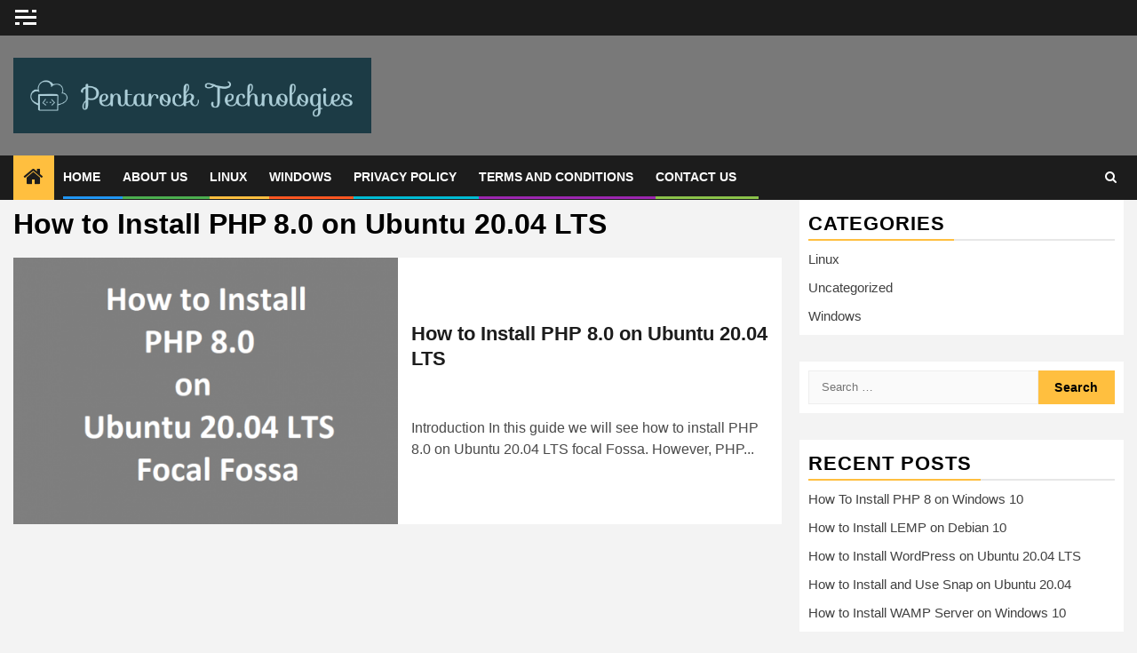

--- FILE ---
content_type: text/html; charset=UTF-8
request_url: https://pentarock.in/tag/how-to-install-php-8-0-on-ubuntu-20-04-lts/
body_size: 20562
content:
<!doctype html><html lang="en-US"><head><script data-no-optimize="1">var litespeed_docref=sessionStorage.getItem("litespeed_docref");litespeed_docref&&(Object.defineProperty(document,"referrer",{get:function(){return litespeed_docref}}),sessionStorage.removeItem("litespeed_docref"));</script> <meta charset="UTF-8"><meta name="viewport" content="width=device-width, initial-scale=1"><link rel="profile" href="http://gmpg.org/xfn/11"><meta name='robots' content='index, follow, max-image-preview:large, max-snippet:-1, max-video-preview:-1' /><style>img:is([sizes="auto" i], [sizes^="auto," i]) { contain-intrinsic-size: 3000px 1500px }</style> <script id="google_gtagjs-js-consent-mode-data-layer" type="litespeed/javascript">window.dataLayer=window.dataLayer||[];function gtag(){dataLayer.push(arguments)}
gtag('consent','default',{"ad_personalization":"denied","ad_storage":"denied","ad_user_data":"denied","analytics_storage":"denied","functionality_storage":"denied","security_storage":"denied","personalization_storage":"denied","region":["AT","BE","BG","CH","CY","CZ","DE","DK","EE","ES","FI","FR","GB","GR","HR","HU","IE","IS","IT","LI","LT","LU","LV","MT","NL","NO","PL","PT","RO","SE","SI","SK"],"wait_for_update":500});window._googlesitekitConsentCategoryMap={"statistics":["analytics_storage"],"marketing":["ad_storage","ad_user_data","ad_personalization"],"functional":["functionality_storage","security_storage"],"preferences":["personalization_storage"]};window._googlesitekitConsents={"ad_personalization":"denied","ad_storage":"denied","ad_user_data":"denied","analytics_storage":"denied","functionality_storage":"denied","security_storage":"denied","personalization_storage":"denied","region":["AT","BE","BG","CH","CY","CZ","DE","DK","EE","ES","FI","FR","GB","GR","HR","HU","IE","IS","IT","LI","LT","LU","LV","MT","NL","NO","PL","PT","RO","SE","SI","SK"],"wait_for_update":500}</script> <title>How to Install PHP 8.0 on Ubuntu 20.04 LTS Archives - Pentarock Technologies</title><link rel="canonical" href="https://pentarock.in/tag/how-to-install-php-8-0-on-ubuntu-20-04-lts/" /><meta property="og:locale" content="en_US" /><meta property="og:type" content="article" /><meta property="og:title" content="How to Install PHP 8.0 on Ubuntu 20.04 LTS Archives - Pentarock Technologies" /><meta property="og:url" content="https://pentarock.in/tag/how-to-install-php-8-0-on-ubuntu-20-04-lts/" /><meta property="og:site_name" content="Pentarock Technologies" /><meta property="og:image" content="https://pentarock.in/wp-content/uploads/2021/08/cropped-cropped-Pentarock-Technologies-e1629795552556.png" /><meta property="og:image:width" content="200" /><meta property="og:image:height" content="63" /><meta property="og:image:type" content="image/png" /><meta name="twitter:card" content="summary_large_image" /> <script type="application/ld+json" class="yoast-schema-graph">{"@context":"https://schema.org","@graph":[{"@type":"CollectionPage","@id":"https://pentarock.in/tag/how-to-install-php-8-0-on-ubuntu-20-04-lts/","url":"https://pentarock.in/tag/how-to-install-php-8-0-on-ubuntu-20-04-lts/","name":"How to Install PHP 8.0 on Ubuntu 20.04 LTS Archives - Pentarock Technologies","isPartOf":{"@id":"https://pentarock.in/#website"},"primaryImageOfPage":{"@id":"https://pentarock.in/tag/how-to-install-php-8-0-on-ubuntu-20-04-lts/#primaryimage"},"image":{"@id":"https://pentarock.in/tag/how-to-install-php-8-0-on-ubuntu-20-04-lts/#primaryimage"},"thumbnailUrl":"https://pentarock.in/wp-content/uploads/2021/08/How-to-Install-PHP-8-on-Ubuntu-20.04.png","breadcrumb":{"@id":"https://pentarock.in/tag/how-to-install-php-8-0-on-ubuntu-20-04-lts/#breadcrumb"},"inLanguage":"en-US"},{"@type":"ImageObject","inLanguage":"en-US","@id":"https://pentarock.in/tag/how-to-install-php-8-0-on-ubuntu-20-04-lts/#primaryimage","url":"https://pentarock.in/wp-content/uploads/2021/08/How-to-Install-PHP-8-on-Ubuntu-20.04.png","contentUrl":"https://pentarock.in/wp-content/uploads/2021/08/How-to-Install-PHP-8-on-Ubuntu-20.04.png","width":1039,"height":488,"caption":"How to Install PHP 8 on Ubuntu 20.04"},{"@type":"BreadcrumbList","@id":"https://pentarock.in/tag/how-to-install-php-8-0-on-ubuntu-20-04-lts/#breadcrumb","itemListElement":[{"@type":"ListItem","position":1,"name":"Home","item":"https://pentarock.in/"},{"@type":"ListItem","position":2,"name":"How to Install PHP 8.0 on Ubuntu 20.04 LTS"}]},{"@type":"WebSite","@id":"https://pentarock.in/#website","url":"https://pentarock.in/","name":"Pentarock Technologies","description":"SHARING KNOWLEDGE","publisher":{"@id":"https://pentarock.in/#/schema/person/7459f9297627f36a1dd596cbee1dc4f1"},"potentialAction":[{"@type":"SearchAction","target":{"@type":"EntryPoint","urlTemplate":"https://pentarock.in/?s={search_term_string}"},"query-input":{"@type":"PropertyValueSpecification","valueRequired":true,"valueName":"search_term_string"}}],"inLanguage":"en-US"},{"@type":["Person","Organization"],"@id":"https://pentarock.in/#/schema/person/7459f9297627f36a1dd596cbee1dc4f1","name":"Sanjay Narayan Singh","image":{"@type":"ImageObject","inLanguage":"en-US","@id":"https://pentarock.in/#/schema/person/image/","url":"https://pentarock.in/wp-content/uploads/2026/01/cropped-Pentarock_logo_Godaddy.png","contentUrl":"https://pentarock.in/wp-content/uploads/2026/01/cropped-Pentarock_logo_Godaddy.png","width":1208,"height":254,"caption":"Sanjay Narayan Singh"},"logo":{"@id":"https://pentarock.in/#/schema/person/image/"},"sameAs":["https://pentarock.in"]}]}</script> <link rel='dns-prefetch' href='//www.googletagmanager.com' /><link rel='dns-prefetch' href='//pagead2.googlesyndication.com' /><link rel='dns-prefetch' href='//fundingchoicesmessages.google.com' /><link rel="alternate" type="application/rss+xml" title="Pentarock Technologies &raquo; Feed" href="https://pentarock.in/feed/" /><link rel="alternate" type="application/rss+xml" title="Pentarock Technologies &raquo; Comments Feed" href="https://pentarock.in/comments/feed/" /><link rel="alternate" type="application/rss+xml" title="Pentarock Technologies &raquo; How to Install PHP 8.0 on Ubuntu 20.04 LTS Tag Feed" href="https://pentarock.in/tag/how-to-install-php-8-0-on-ubuntu-20-04-lts/feed/" /><link data-optimized="2" rel="stylesheet" href="https://pentarock.in/wp-content/litespeed/css/3507f3150848e6d3cfd94fe09d945f20.css?ver=189f3" /><style id='wp-block-library-theme-inline-css' type='text/css'>.wp-block-audio :where(figcaption){color:#555;font-size:13px;text-align:center}.is-dark-theme .wp-block-audio :where(figcaption){color:#ffffffa6}.wp-block-audio{margin:0 0 1em}.wp-block-code{border:1px solid #ccc;border-radius:4px;font-family:Menlo,Consolas,monaco,monospace;padding:.8em 1em}.wp-block-embed :where(figcaption){color:#555;font-size:13px;text-align:center}.is-dark-theme .wp-block-embed :where(figcaption){color:#ffffffa6}.wp-block-embed{margin:0 0 1em}.blocks-gallery-caption{color:#555;font-size:13px;text-align:center}.is-dark-theme .blocks-gallery-caption{color:#ffffffa6}:root :where(.wp-block-image figcaption){color:#555;font-size:13px;text-align:center}.is-dark-theme :root :where(.wp-block-image figcaption){color:#ffffffa6}.wp-block-image{margin:0 0 1em}.wp-block-pullquote{border-bottom:4px solid;border-top:4px solid;color:currentColor;margin-bottom:1.75em}.wp-block-pullquote cite,.wp-block-pullquote footer,.wp-block-pullquote__citation{color:currentColor;font-size:.8125em;font-style:normal;text-transform:uppercase}.wp-block-quote{border-left:.25em solid;margin:0 0 1.75em;padding-left:1em}.wp-block-quote cite,.wp-block-quote footer{color:currentColor;font-size:.8125em;font-style:normal;position:relative}.wp-block-quote:where(.has-text-align-right){border-left:none;border-right:.25em solid;padding-left:0;padding-right:1em}.wp-block-quote:where(.has-text-align-center){border:none;padding-left:0}.wp-block-quote.is-large,.wp-block-quote.is-style-large,.wp-block-quote:where(.is-style-plain){border:none}.wp-block-search .wp-block-search__label{font-weight:700}.wp-block-search__button{border:1px solid #ccc;padding:.375em .625em}:where(.wp-block-group.has-background){padding:1.25em 2.375em}.wp-block-separator.has-css-opacity{opacity:.4}.wp-block-separator{border:none;border-bottom:2px solid;margin-left:auto;margin-right:auto}.wp-block-separator.has-alpha-channel-opacity{opacity:1}.wp-block-separator:not(.is-style-wide):not(.is-style-dots){width:100px}.wp-block-separator.has-background:not(.is-style-dots){border-bottom:none;height:1px}.wp-block-separator.has-background:not(.is-style-wide):not(.is-style-dots){height:2px}.wp-block-table{margin:0 0 1em}.wp-block-table td,.wp-block-table th{word-break:normal}.wp-block-table :where(figcaption){color:#555;font-size:13px;text-align:center}.is-dark-theme .wp-block-table :where(figcaption){color:#ffffffa6}.wp-block-video :where(figcaption){color:#555;font-size:13px;text-align:center}.is-dark-theme .wp-block-video :where(figcaption){color:#ffffffa6}.wp-block-video{margin:0 0 1em}:root :where(.wp-block-template-part.has-background){margin-bottom:0;margin-top:0;padding:1.25em 2.375em}</style><style id='ctc-term-title-style-inline-css' type='text/css'>.ctc-block-controls-dropdown .components-base-control__field{margin:0 !important}</style><style id='ctc-copy-button-style-inline-css' type='text/css'>.wp-block-ctc-copy-button{font-size:14px;line-height:normal;padding:8px 16px;border-width:1px;border-style:solid;border-color:inherit;border-radius:4px;cursor:pointer;display:inline-block}.ctc-copy-button-textarea{display:none !important}</style><style id='ctc-copy-icon-style-inline-css' type='text/css'>.wp-block-ctc-copy-icon .ctc-block-copy-icon{background:rgba(0,0,0,0);padding:0;margin:0;position:relative;cursor:pointer}.wp-block-ctc-copy-icon .ctc-block-copy-icon .check-icon{display:none}.wp-block-ctc-copy-icon .ctc-block-copy-icon svg{height:1em;width:1em}.wp-block-ctc-copy-icon .ctc-block-copy-icon::after{position:absolute;content:attr(aria-label);padding:.5em .75em;right:100%;color:#fff;background:#24292f;font-size:11px;border-radius:6px;line-height:1;right:100%;bottom:50%;margin-right:6px;-webkit-transform:translateY(50%);transform:translateY(50%)}.wp-block-ctc-copy-icon .ctc-block-copy-icon::before{content:"";top:50%;bottom:50%;left:-7px;margin-top:-6px;border:6px solid rgba(0,0,0,0);border-left-color:#24292f;position:absolute}.wp-block-ctc-copy-icon .ctc-block-copy-icon::after,.wp-block-ctc-copy-icon .ctc-block-copy-icon::before{opacity:0;visibility:hidden;-webkit-transition:opacity .2s ease-in-out,visibility .2s ease-in-out;transition:opacity .2s ease-in-out,visibility .2s ease-in-out}.wp-block-ctc-copy-icon .ctc-block-copy-icon.copied::after,.wp-block-ctc-copy-icon .ctc-block-copy-icon.copied::before{opacity:1;visibility:visible;-webkit-transition:opacity .2s ease-in-out,visibility .2s ease-in-out;transition:opacity .2s ease-in-out,visibility .2s ease-in-out}.wp-block-ctc-copy-icon .ctc-block-copy-icon.copied .check-icon{display:inline-block}.wp-block-ctc-copy-icon .ctc-block-copy-icon.copied .copy-icon{display:none !important}.ctc-copy-icon-textarea{display:none !important}</style><style id='ctc-social-share-style-inline-css' type='text/css'>.wp-block-ctc-social-share{display:-webkit-box;display:-ms-flexbox;display:flex;-webkit-box-align:center;-ms-flex-align:center;align-items:center;gap:8px}.wp-block-ctc-social-share svg{height:16px;width:16px}.wp-block-ctc-social-share a{display:-webkit-inline-box;display:-ms-inline-flexbox;display:inline-flex}.wp-block-ctc-social-share a:focus{outline:none}</style><style id='global-styles-inline-css' type='text/css'>:root{--wp--preset--aspect-ratio--square: 1;--wp--preset--aspect-ratio--4-3: 4/3;--wp--preset--aspect-ratio--3-4: 3/4;--wp--preset--aspect-ratio--3-2: 3/2;--wp--preset--aspect-ratio--2-3: 2/3;--wp--preset--aspect-ratio--16-9: 16/9;--wp--preset--aspect-ratio--9-16: 9/16;--wp--preset--color--black: #000000;--wp--preset--color--cyan-bluish-gray: #abb8c3;--wp--preset--color--white: #ffffff;--wp--preset--color--pale-pink: #f78da7;--wp--preset--color--vivid-red: #cf2e2e;--wp--preset--color--luminous-vivid-orange: #ff6900;--wp--preset--color--luminous-vivid-amber: #fcb900;--wp--preset--color--light-green-cyan: #7bdcb5;--wp--preset--color--vivid-green-cyan: #00d084;--wp--preset--color--pale-cyan-blue: #8ed1fc;--wp--preset--color--vivid-cyan-blue: #0693e3;--wp--preset--color--vivid-purple: #9b51e0;--wp--preset--gradient--vivid-cyan-blue-to-vivid-purple: linear-gradient(135deg,rgba(6,147,227,1) 0%,rgb(155,81,224) 100%);--wp--preset--gradient--light-green-cyan-to-vivid-green-cyan: linear-gradient(135deg,rgb(122,220,180) 0%,rgb(0,208,130) 100%);--wp--preset--gradient--luminous-vivid-amber-to-luminous-vivid-orange: linear-gradient(135deg,rgba(252,185,0,1) 0%,rgba(255,105,0,1) 100%);--wp--preset--gradient--luminous-vivid-orange-to-vivid-red: linear-gradient(135deg,rgba(255,105,0,1) 0%,rgb(207,46,46) 100%);--wp--preset--gradient--very-light-gray-to-cyan-bluish-gray: linear-gradient(135deg,rgb(238,238,238) 0%,rgb(169,184,195) 100%);--wp--preset--gradient--cool-to-warm-spectrum: linear-gradient(135deg,rgb(74,234,220) 0%,rgb(151,120,209) 20%,rgb(207,42,186) 40%,rgb(238,44,130) 60%,rgb(251,105,98) 80%,rgb(254,248,76) 100%);--wp--preset--gradient--blush-light-purple: linear-gradient(135deg,rgb(255,206,236) 0%,rgb(152,150,240) 100%);--wp--preset--gradient--blush-bordeaux: linear-gradient(135deg,rgb(254,205,165) 0%,rgb(254,45,45) 50%,rgb(107,0,62) 100%);--wp--preset--gradient--luminous-dusk: linear-gradient(135deg,rgb(255,203,112) 0%,rgb(199,81,192) 50%,rgb(65,88,208) 100%);--wp--preset--gradient--pale-ocean: linear-gradient(135deg,rgb(255,245,203) 0%,rgb(182,227,212) 50%,rgb(51,167,181) 100%);--wp--preset--gradient--electric-grass: linear-gradient(135deg,rgb(202,248,128) 0%,rgb(113,206,126) 100%);--wp--preset--gradient--midnight: linear-gradient(135deg,rgb(2,3,129) 0%,rgb(40,116,252) 100%);--wp--preset--font-size--small: 13px;--wp--preset--font-size--medium: 20px;--wp--preset--font-size--large: 36px;--wp--preset--font-size--x-large: 42px;--wp--preset--spacing--20: 0.44rem;--wp--preset--spacing--30: 0.67rem;--wp--preset--spacing--40: 1rem;--wp--preset--spacing--50: 1.5rem;--wp--preset--spacing--60: 2.25rem;--wp--preset--spacing--70: 3.38rem;--wp--preset--spacing--80: 5.06rem;--wp--preset--shadow--natural: 6px 6px 9px rgba(0, 0, 0, 0.2);--wp--preset--shadow--deep: 12px 12px 50px rgba(0, 0, 0, 0.4);--wp--preset--shadow--sharp: 6px 6px 0px rgba(0, 0, 0, 0.2);--wp--preset--shadow--outlined: 6px 6px 0px -3px rgba(255, 255, 255, 1), 6px 6px rgba(0, 0, 0, 1);--wp--preset--shadow--crisp: 6px 6px 0px rgba(0, 0, 0, 1);}:root { --wp--style--global--content-size: 740px;--wp--style--global--wide-size: 1300px; }:where(body) { margin: 0; }.wp-site-blocks > .alignleft { float: left; margin-right: 2em; }.wp-site-blocks > .alignright { float: right; margin-left: 2em; }.wp-site-blocks > .aligncenter { justify-content: center; margin-left: auto; margin-right: auto; }:where(.wp-site-blocks) > * { margin-block-start: 24px; margin-block-end: 0; }:where(.wp-site-blocks) > :first-child { margin-block-start: 0; }:where(.wp-site-blocks) > :last-child { margin-block-end: 0; }:root { --wp--style--block-gap: 24px; }:root :where(.is-layout-flow) > :first-child{margin-block-start: 0;}:root :where(.is-layout-flow) > :last-child{margin-block-end: 0;}:root :where(.is-layout-flow) > *{margin-block-start: 24px;margin-block-end: 0;}:root :where(.is-layout-constrained) > :first-child{margin-block-start: 0;}:root :where(.is-layout-constrained) > :last-child{margin-block-end: 0;}:root :where(.is-layout-constrained) > *{margin-block-start: 24px;margin-block-end: 0;}:root :where(.is-layout-flex){gap: 24px;}:root :where(.is-layout-grid){gap: 24px;}.is-layout-flow > .alignleft{float: left;margin-inline-start: 0;margin-inline-end: 2em;}.is-layout-flow > .alignright{float: right;margin-inline-start: 2em;margin-inline-end: 0;}.is-layout-flow > .aligncenter{margin-left: auto !important;margin-right: auto !important;}.is-layout-constrained > .alignleft{float: left;margin-inline-start: 0;margin-inline-end: 2em;}.is-layout-constrained > .alignright{float: right;margin-inline-start: 2em;margin-inline-end: 0;}.is-layout-constrained > .aligncenter{margin-left: auto !important;margin-right: auto !important;}.is-layout-constrained > :where(:not(.alignleft):not(.alignright):not(.alignfull)){max-width: var(--wp--style--global--content-size);margin-left: auto !important;margin-right: auto !important;}.is-layout-constrained > .alignwide{max-width: var(--wp--style--global--wide-size);}body .is-layout-flex{display: flex;}.is-layout-flex{flex-wrap: wrap;align-items: center;}.is-layout-flex > :is(*, div){margin: 0;}body .is-layout-grid{display: grid;}.is-layout-grid > :is(*, div){margin: 0;}body{padding-top: 0px;padding-right: 0px;padding-bottom: 0px;padding-left: 0px;}a:where(:not(.wp-element-button)){text-decoration: none;}:root :where(.wp-element-button, .wp-block-button__link){background-color: #32373c;border-width: 0;color: #fff;font-family: inherit;font-size: inherit;line-height: inherit;padding: calc(0.667em + 2px) calc(1.333em + 2px);text-decoration: none;}.has-black-color{color: var(--wp--preset--color--black) !important;}.has-cyan-bluish-gray-color{color: var(--wp--preset--color--cyan-bluish-gray) !important;}.has-white-color{color: var(--wp--preset--color--white) !important;}.has-pale-pink-color{color: var(--wp--preset--color--pale-pink) !important;}.has-vivid-red-color{color: var(--wp--preset--color--vivid-red) !important;}.has-luminous-vivid-orange-color{color: var(--wp--preset--color--luminous-vivid-orange) !important;}.has-luminous-vivid-amber-color{color: var(--wp--preset--color--luminous-vivid-amber) !important;}.has-light-green-cyan-color{color: var(--wp--preset--color--light-green-cyan) !important;}.has-vivid-green-cyan-color{color: var(--wp--preset--color--vivid-green-cyan) !important;}.has-pale-cyan-blue-color{color: var(--wp--preset--color--pale-cyan-blue) !important;}.has-vivid-cyan-blue-color{color: var(--wp--preset--color--vivid-cyan-blue) !important;}.has-vivid-purple-color{color: var(--wp--preset--color--vivid-purple) !important;}.has-black-background-color{background-color: var(--wp--preset--color--black) !important;}.has-cyan-bluish-gray-background-color{background-color: var(--wp--preset--color--cyan-bluish-gray) !important;}.has-white-background-color{background-color: var(--wp--preset--color--white) !important;}.has-pale-pink-background-color{background-color: var(--wp--preset--color--pale-pink) !important;}.has-vivid-red-background-color{background-color: var(--wp--preset--color--vivid-red) !important;}.has-luminous-vivid-orange-background-color{background-color: var(--wp--preset--color--luminous-vivid-orange) !important;}.has-luminous-vivid-amber-background-color{background-color: var(--wp--preset--color--luminous-vivid-amber) !important;}.has-light-green-cyan-background-color{background-color: var(--wp--preset--color--light-green-cyan) !important;}.has-vivid-green-cyan-background-color{background-color: var(--wp--preset--color--vivid-green-cyan) !important;}.has-pale-cyan-blue-background-color{background-color: var(--wp--preset--color--pale-cyan-blue) !important;}.has-vivid-cyan-blue-background-color{background-color: var(--wp--preset--color--vivid-cyan-blue) !important;}.has-vivid-purple-background-color{background-color: var(--wp--preset--color--vivid-purple) !important;}.has-black-border-color{border-color: var(--wp--preset--color--black) !important;}.has-cyan-bluish-gray-border-color{border-color: var(--wp--preset--color--cyan-bluish-gray) !important;}.has-white-border-color{border-color: var(--wp--preset--color--white) !important;}.has-pale-pink-border-color{border-color: var(--wp--preset--color--pale-pink) !important;}.has-vivid-red-border-color{border-color: var(--wp--preset--color--vivid-red) !important;}.has-luminous-vivid-orange-border-color{border-color: var(--wp--preset--color--luminous-vivid-orange) !important;}.has-luminous-vivid-amber-border-color{border-color: var(--wp--preset--color--luminous-vivid-amber) !important;}.has-light-green-cyan-border-color{border-color: var(--wp--preset--color--light-green-cyan) !important;}.has-vivid-green-cyan-border-color{border-color: var(--wp--preset--color--vivid-green-cyan) !important;}.has-pale-cyan-blue-border-color{border-color: var(--wp--preset--color--pale-cyan-blue) !important;}.has-vivid-cyan-blue-border-color{border-color: var(--wp--preset--color--vivid-cyan-blue) !important;}.has-vivid-purple-border-color{border-color: var(--wp--preset--color--vivid-purple) !important;}.has-vivid-cyan-blue-to-vivid-purple-gradient-background{background: var(--wp--preset--gradient--vivid-cyan-blue-to-vivid-purple) !important;}.has-light-green-cyan-to-vivid-green-cyan-gradient-background{background: var(--wp--preset--gradient--light-green-cyan-to-vivid-green-cyan) !important;}.has-luminous-vivid-amber-to-luminous-vivid-orange-gradient-background{background: var(--wp--preset--gradient--luminous-vivid-amber-to-luminous-vivid-orange) !important;}.has-luminous-vivid-orange-to-vivid-red-gradient-background{background: var(--wp--preset--gradient--luminous-vivid-orange-to-vivid-red) !important;}.has-very-light-gray-to-cyan-bluish-gray-gradient-background{background: var(--wp--preset--gradient--very-light-gray-to-cyan-bluish-gray) !important;}.has-cool-to-warm-spectrum-gradient-background{background: var(--wp--preset--gradient--cool-to-warm-spectrum) !important;}.has-blush-light-purple-gradient-background{background: var(--wp--preset--gradient--blush-light-purple) !important;}.has-blush-bordeaux-gradient-background{background: var(--wp--preset--gradient--blush-bordeaux) !important;}.has-luminous-dusk-gradient-background{background: var(--wp--preset--gradient--luminous-dusk) !important;}.has-pale-ocean-gradient-background{background: var(--wp--preset--gradient--pale-ocean) !important;}.has-electric-grass-gradient-background{background: var(--wp--preset--gradient--electric-grass) !important;}.has-midnight-gradient-background{background: var(--wp--preset--gradient--midnight) !important;}.has-small-font-size{font-size: var(--wp--preset--font-size--small) !important;}.has-medium-font-size{font-size: var(--wp--preset--font-size--medium) !important;}.has-large-font-size{font-size: var(--wp--preset--font-size--large) !important;}.has-x-large-font-size{font-size: var(--wp--preset--font-size--x-large) !important;}
:root :where(.wp-block-pullquote){font-size: 1.5em;line-height: 1.6;}</style> <script type="litespeed/javascript" data-src="https://pentarock.in/wp-includes/js/jquery/jquery.min.js" id="jquery-core-js"></script> 
 <script type="litespeed/javascript" data-src="https://www.googletagmanager.com/gtag/js?id=G-MF580L1K4W" id="google_gtagjs-js"></script> <script id="google_gtagjs-js-after" type="litespeed/javascript">window.dataLayer=window.dataLayer||[];function gtag(){dataLayer.push(arguments)}
gtag("set","linker",{"domains":["pentarock.in"]});gtag("js",new Date());gtag("set","developer_id.dZTNiMT",!0);gtag("config","G-MF580L1K4W")</script> <link rel="https://api.w.org/" href="https://pentarock.in/wp-json/" /><link rel="alternate" title="JSON" type="application/json" href="https://pentarock.in/wp-json/wp/v2/tags/314" /><link rel="EditURI" type="application/rsd+xml" title="RSD" href="https://pentarock.in/xmlrpc.php?rsd" /><meta name="generator" content="WordPress 6.7.4" /><meta name="generator" content="Everest Forms 3.4.1" /><meta name="generator" content="Site Kit by Google 1.168.0" /><meta name="google-adsense-platform-account" content="ca-host-pub-2644536267352236"><meta name="google-adsense-platform-domain" content="sitekit.withgoogle.com">
<style type="text/css">.site-title,
            .site-description {
                position: absolute;
                clip: rect(1px, 1px, 1px, 1px);
                display: none;
            }

            
                        body.aft-light-mode .aft-blocks.banner-carousel-1-wrap ,
            body.aft-dark-mode .aft-blocks.banner-carousel-1-wrap ,
            body.aft-default-mode .aft-blocks.banner-carousel-1-wrap {
                background-image: url( );

            }

            
            .elementor-default .elementor-section.elementor-section-full_width > .elementor-container,
            .elementor-default .elementor-section.elementor-section-boxed > .elementor-container,
            .elementor-page .elementor-section.elementor-section-full_width > .elementor-container,
            .elementor-page .elementor-section.elementor-section-boxed > .elementor-container{
                max-width: 1300px;
            }

            .container-wrapper .elementor {
                max-width: 100%;
            }

            .align-content-left .elementor-section-stretched,
            .align-content-right .elementor-section-stretched {
                max-width: 100%;
                left: 0 !important;
            }</style> <script type="litespeed/javascript">(function(w,d,s,l,i){w[l]=w[l]||[];w[l].push({'gtm.start':new Date().getTime(),event:'gtm.js'});var f=d.getElementsByTagName(s)[0],j=d.createElement(s),dl=l!='dataLayer'?'&l='+l:'';j.async=!0;j.src='https://www.googletagmanager.com/gtm.js?id='+i+dl;f.parentNode.insertBefore(j,f)})(window,document,'script','dataLayer','GTM-P5DWTQL')</script>  <script type="litespeed/javascript" data-src="https://pagead2.googlesyndication.com/pagead/js/adsbygoogle.js?client=ca-pub-3647104632320452&amp;host=ca-host-pub-2644536267352236" crossorigin="anonymous"></script> <link rel="icon" href="https://pentarock.in/wp-content/uploads/2021/08/Pentalogo-150x150.png" sizes="32x32" /><link rel="icon" href="https://pentarock.in/wp-content/uploads/2021/08/Pentalogo.png" sizes="192x192" /><link rel="apple-touch-icon" href="https://pentarock.in/wp-content/uploads/2021/08/Pentalogo.png" /><meta name="msapplication-TileImage" content="https://pentarock.in/wp-content/uploads/2021/08/Pentalogo.png" /></head><body class="archive tag tag-how-to-install-php-8-0-on-ubuntu-20-04-lts tag-314 wp-custom-logo wp-embed-responsive everest-forms-no-js hfeed aft-default-mode aft-sticky-sidebar aft-hide-minutes-read-in-list aft-transparent-main-banner-box default-content-layout align-content-left">
<noscript>
<iframe data-lazyloaded="1" src="about:blank" data-litespeed-src="https://www.googletagmanager.com/ns.html?id=GTM-P5DWTQL" height="0" width="0" style="display:none;visibility:hidden"></iframe>
</noscript><div id="page" class="site">
<a class="skip-link screen-reader-text" href="#content">Skip to content</a><header id="masthead" class="header-style1 header-layout-1"><div class="top-header"><div class="container-wrapper"><div class="top-bar-flex"><div class="top-bar-left col-2"><div class="off-cancas-panel">
<span class="offcanvas">
<button class="offcanvas-nav"><div class="offcanvas-menu">
<span class="mbtn-top"></span>
<span class="mbtn-mid"></span>
<span class="mbtn-bot"></span></div>
</button>
</span></div><div id="sidr" class="primary-background">
<a class="sidr-class-sidr-button-close" href="#sidr-nav">
<i class="fa primary-footer fa-window-close"></i>
</a><div id="categories-5" class="widget newsphere-widget widget_categories"><h2 class="widget-title widget-title-1"><span>Categories</span></h2><ul><li class="cat-item cat-item-1595"><a href="https://pentarock.in/linux/">Linux</a></li><li class="cat-item cat-item-1"><a href="https://pentarock.in/uncategorized/">Uncategorized</a></li><li class="cat-item cat-item-1596"><a href="https://pentarock.in/windows/">Windows</a></li></ul></div><div id="recent-posts-3" class="widget newsphere-widget widget_recent_entries"><h2 class="widget-title widget-title-1"><span>Recent Posts</span></h2><ul><li>
<a href="https://pentarock.in/how-to-install-php-8-on-windows-10/">How To Install PHP 8 on Windows 10</a></li><li>
<a href="https://pentarock.in/how-to-install-lemp-on-debian-10/">How to Install LEMP on Debian 10</a></li><li>
<a href="https://pentarock.in/how-to-install-wordpress-on-ubuntu-20-04/">How to Install WordPress on Ubuntu 20.04 LTS</a></li><li>
<a href="https://pentarock.in/how-to-install-and-use-snap-on-ubuntu-20-04/">How to Install and Use Snap on Ubuntu 20.04</a></li><li>
<a href="https://pentarock.in/how-to-install-wamp-server-on-windows-10/">How to Install WAMP Server on Windows 10</a></li></ul></div><div id="newsphere_social_contacts-1" class="widget newsphere-widget newsphere_social_contacts_widget"><div class="social-widget-menu"></div><p>
Social menu is not set. You need to create menu and assign it to Social Menu on Menu Settings.</p></div></div><div class="date-bar-left"></div></div><div class="top-bar-right col-2">
<span class="aft-small-social-menu">
</span></div></div></div></div><div class="main-header data-bg" data-background="https://localhost/pentarock/wp-content/uploads/2023/05/cropped-StockSnap_SFKZHJODOV-1024x683-1.jpg"><div class="container-wrapper"><div class="af-container-row af-flex-container"><div class="col-3 float-l pad"><div class="logo-brand"><div class="site-branding">
<a href="https://pentarock.in/" class="custom-logo-link" rel="home"><img data-lazyloaded="1" src="[data-uri]" width="1208" height="254" data-src="https://pentarock.in/wp-content/uploads/2026/01/cropped-Pentarock_logo_Godaddy.png" class="custom-logo" alt="Pentarock Logo" decoding="async" fetchpriority="high" data-srcset="https://pentarock.in/wp-content/uploads/2026/01/cropped-Pentarock_logo_Godaddy.png 1208w, https://pentarock.in/wp-content/uploads/2026/01/cropped-Pentarock_logo_Godaddy-300x63.png 300w, https://pentarock.in/wp-content/uploads/2026/01/cropped-Pentarock_logo_Godaddy-1024x215.png 1024w, https://pentarock.in/wp-content/uploads/2026/01/cropped-Pentarock_logo_Godaddy-768x161.png 768w" data-sizes="(max-width: 1208px) 100vw, 1208px" /></a><p class="site-title font-family-1">
<a href="https://pentarock.in/"
rel="home">Pentarock Technologies</a></p><p class="site-description">SHARING KNOWLEDGE</p></div></div></div><div class="col-66 float-l pad"><div class="banner-promotions-wrapper"><div class="promotion-section">
<a href="" target="_blank">
</a></div></div></div></div></div></div><div class="header-menu-part"><div id="main-navigation-bar" class="bottom-bar"><div class="navigation-section-wrapper"><div class="container-wrapper"><div class="header-middle-part"><div class="navigation-container"><nav class="main-navigation clearfix">
<span class="aft-home-icon">
<a href="https://pentarock.in">
<i class="fa fa-home" aria-hidden="true"></i>
</a>
</span><div class="aft-dynamic-navigation-elements">
<button class="toggle-menu" aria-controls="primary-menu" aria-expanded="false">
<span class="screen-reader-text">
Primary Menu                                            </span>
<i class="ham"></i>
</button><div class="menu main-menu menu-desktop show-menu-border"><ul id="primary-menu" class="menu"><li id="menu-item-3734" class="menu-item menu-item-type-post_type menu-item-object-page menu-item-home menu-item-3734"><a href="https://pentarock.in/">Home</a></li><li id="menu-item-1860" class="menu-item menu-item-type-post_type menu-item-object-page menu-item-1860"><a href="https://pentarock.in/about-us/">About Us</a></li><li id="menu-item-3781" class="menu-item menu-item-type-taxonomy menu-item-object-category menu-item-3781"><a href="https://pentarock.in/linux/">Linux</a></li><li id="menu-item-3782" class="menu-item menu-item-type-taxonomy menu-item-object-category menu-item-3782"><a href="https://pentarock.in/windows/">Windows</a></li><li id="menu-item-2681" class="menu-item menu-item-type-post_type menu-item-object-page menu-item-privacy-policy menu-item-2681"><a rel="privacy-policy" href="https://pentarock.in/privacy-policy/">Privacy Policy</a></li><li id="menu-item-3783" class="menu-item menu-item-type-post_type menu-item-object-page menu-item-3783"><a href="https://pentarock.in/terms-and-conditions/">Terms and Conditions</a></li><li id="menu-item-522" class="menu-item menu-item-type-post_type menu-item-object-page menu-item-522"><a href="https://pentarock.in/contact-us/">Contact Us</a></li></ul></div></div></nav></div></div><div class="header-right-part"><div class="af-search-wrap"><div class="search-overlay">
<a href="#" title="Search" class="search-icon">
<i class="fa fa-search"></i>
</a><div class="af-search-form"><form role="search" method="get" class="search-form" action="https://pentarock.in/">
<label>
<span class="screen-reader-text">Search for:</span>
<input type="search" class="search-field" placeholder="Search &hellip;" value="" name="s" />
</label>
<input type="submit" class="search-submit" value="Search" /></form></div></div></div></div></div></div></div></div></header><div id="content" class="container-wrapper"><div id="primary" class="content-area"><main id="main" class="site-main"><header class="header-title-wrapper1"><h1 class="page-title">How to Install PHP 8.0 on Ubuntu 20.04 LTS</h1></header><div class="af-container-row aft-archive-wrapper clearfix archive-layout-list"><article id="post-1752" class="latest-posts-list col-1 float-l pad archive-layout-list archive-image-left post-1752 post type-post status-publish format-standard has-post-thumbnail hentry category-linux tag-how-to-install-php-8 tag-how-to-install-php-8-in-apache2 tag-how-to-install-php-8-in-linux tag-how-to-install-php-8-in-ubuntu tag-how-to-install-php-8-in-ubuntu-20-04-lts tag-how-to-install-php-8-on-apache2 tag-how-to-install-php-8-on-linux tag-how-to-install-php-8-on-ubuntu tag-how-to-install-php-8-0-in-apache2 tag-how-to-install-php-8-0-in-linux tag-how-to-install-php-8-0-in-ubuntu tag-how-to-install-php-8-0-in-ubuntu-20-04-lts tag-how-to-install-php-8-0-on-apache2 tag-how-to-install-php-8-0-on-linux tag-how-to-install-php-8-0-on-ubuntu tag-how-to-install-php-8-0-on-ubuntu-20-04-lts" ><div class="archive-list-post list-style" ><div class="read-single color-pad"><div class="read-img pos-rel col-2 float-l read-bg-img af-sec-list-img">
<a href="https://pentarock.in/how-to-install-php-8-0-on-ubuntu-20-04-lts/">
<img data-lazyloaded="1" src="[data-uri]" width="640" height="301" data-src="https://pentarock.in/wp-content/uploads/2021/08/How-to-Install-PHP-8-on-Ubuntu-20.04-768x361.png" class="attachment-medium_large size-medium_large wp-post-image" alt="How to Install PHP 8 on Ubuntu 20.04" decoding="async" data-srcset="https://pentarock.in/wp-content/uploads/2021/08/How-to-Install-PHP-8-on-Ubuntu-20.04-768x361.png 768w, https://pentarock.in/wp-content/uploads/2021/08/How-to-Install-PHP-8-on-Ubuntu-20.04-300x141.png 300w, https://pentarock.in/wp-content/uploads/2021/08/How-to-Install-PHP-8-on-Ubuntu-20.04-1024x481.png 1024w, https://pentarock.in/wp-content/uploads/2021/08/How-to-Install-PHP-8-on-Ubuntu-20.04.png 1039w" data-sizes="(max-width: 640px) 100vw, 640px" />            </a>
<span class="min-read-post-format">
</span></div><div class="read-details col-2 float-l pad af-sec-list-txt color-tp-pad"><div class="read-categories"></div><div class="read-title"><h4>
<a href="https://pentarock.in/how-to-install-php-8-0-on-ubuntu-20-04-lts/">How to Install PHP 8.0 on Ubuntu 20.04 LTS</a></h4></div><div class="entry-meta">
<span class="author-links">
</span></div><div class="read-descprition full-item-discription"><div class="post-description"><p>Introduction In this guide we will see how to install PHP 8.0 on Ubuntu 20.04 LTS focal Fossa. However, PHP...</p></div></div></div></div></div></article></div><div class="col col-ten"><div class="newsphere-pagination"></div></div></main></div><div id="secondary" class="sidebar-area sidebar-sticky-top"><div class="theiaStickySidebar"><aside class="widget-area color-pad"><div id="categories-1" class="widget newsphere-widget widget_categories"><h2 class="widget-title widget-title-1"><span>Categories</span></h2><ul><li class="cat-item cat-item-1595"><a href="https://pentarock.in/linux/">Linux</a></li><li class="cat-item cat-item-1"><a href="https://pentarock.in/uncategorized/">Uncategorized</a></li><li class="cat-item cat-item-1596"><a href="https://pentarock.in/windows/">Windows</a></li></ul></div><div id="search-2" class="widget newsphere-widget widget_search"><form role="search" method="get" class="search-form" action="https://pentarock.in/">
<label>
<span class="screen-reader-text">Search for:</span>
<input type="search" class="search-field" placeholder="Search &hellip;" value="" name="s" />
</label>
<input type="submit" class="search-submit" value="Search" /></form></div><div id="recent-posts-2" class="widget newsphere-widget widget_recent_entries"><h2 class="widget-title widget-title-1"><span>Recent Posts</span></h2><ul><li>
<a href="https://pentarock.in/how-to-install-php-8-on-windows-10/">How To Install PHP 8 on Windows 10</a></li><li>
<a href="https://pentarock.in/how-to-install-lemp-on-debian-10/">How to Install LEMP on Debian 10</a></li><li>
<a href="https://pentarock.in/how-to-install-wordpress-on-ubuntu-20-04/">How to Install WordPress on Ubuntu 20.04 LTS</a></li><li>
<a href="https://pentarock.in/how-to-install-and-use-snap-on-ubuntu-20-04/">How to Install and Use Snap on Ubuntu 20.04</a></li><li>
<a href="https://pentarock.in/how-to-install-wamp-server-on-windows-10/">How to Install WAMP Server on Windows 10</a></li></ul></div><div id="archives-1" class="widget newsphere-widget widget_archive"><h2 class="widget-title widget-title-1"><span>Archives</span></h2><ul><li><a href='https://pentarock.in/2022/03/'>March 2022</a></li><li><a href='https://pentarock.in/2022/02/'>February 2022</a></li><li><a href='https://pentarock.in/2022/01/'>January 2022</a></li><li><a href='https://pentarock.in/2021/12/'>December 2021</a></li><li><a href='https://pentarock.in/2021/10/'>October 2021</a></li><li><a href='https://pentarock.in/2021/09/'>September 2021</a></li><li><a href='https://pentarock.in/2021/08/'>August 2021</a></li><li><a href='https://pentarock.in/2021/07/'>July 2021</a></li><li><a href='https://pentarock.in/2021/06/'>June 2021</a></li><li><a href='https://pentarock.in/2021/05/'>May 2021</a></li><li><a href='https://pentarock.in/2021/04/'>April 2021</a></li><li><a href='https://pentarock.in/2021/03/'>March 2021</a></li><li><a href='https://pentarock.in/2021/02/'>February 2021</a></li><li><a href='https://pentarock.in/2021/01/'>January 2021</a></li><li><a href='https://pentarock.in/2020/12/'>December 2020</a></li><li><a href='https://pentarock.in/2020/11/'>November 2020</a></li><li><a href='https://pentarock.in/2020/08/'>August 2020</a></li><li><a href='https://pentarock.in/2020/07/'>July 2020</a></li></ul></div><div id="categories-4" class="widget newsphere-widget widget_categories"><h2 class="widget-title widget-title-1"><span>Categories</span></h2><ul><li class="cat-item cat-item-1595"><a href="https://pentarock.in/linux/">Linux</a></li><li class="cat-item cat-item-1"><a href="https://pentarock.in/uncategorized/">Uncategorized</a></li><li class="cat-item cat-item-1596"><a href="https://pentarock.in/windows/">Windows</a></li></ul></div><div id="meta-1" class="widget newsphere-widget widget_meta"><h2 class="widget-title widget-title-1"><span>Meta</span></h2><ul><li><a rel="nofollow" href="https://pentarock.in/wp-login.php">Log in</a></li><li><a href="https://pentarock.in/feed/">Entries feed</a></li><li><a href="https://pentarock.in/comments/feed/">Comments feed</a></li><li><a href="https://wordpress.org/">WordPress.org</a></li></ul></div></aside></div></div></div><div class="af-main-banner-latest-posts grid-layout"><div class="container-wrapper"><div class="widget-title-section"><h4 class="widget-title header-after1">
<span class="header-after">
You may have missed                            </span></h4></div><div class="af-container-row clearfix"><div class="col-4 pad float-l" data-mh="you-may-have-missed"><div class="read-single color-pad"><div class="read-img pos-rel read-bg-img">
<a href="https://pentarock.in/how-to-install-php-8-on-windows-10/">
<img data-lazyloaded="1" src="[data-uri]" width="300" height="169" data-src="https://pentarock.in/wp-content/uploads/2021/03/How-To-Install-PHP-8-300x169.png" class="attachment-medium size-medium wp-post-image" alt="How To Install PHP 8 on Windows 10" decoding="async" loading="lazy" data-srcset="https://pentarock.in/wp-content/uploads/2021/03/How-To-Install-PHP-8-300x169.png 300w, https://pentarock.in/wp-content/uploads/2021/03/How-To-Install-PHP-8-1024x576.png 1024w, https://pentarock.in/wp-content/uploads/2021/03/How-To-Install-PHP-8-768x432.png 768w, https://pentarock.in/wp-content/uploads/2021/03/How-To-Install-PHP-8.png 1280w" data-sizes="auto, (max-width: 300px) 100vw, 300px" />                            </a>
<span class="min-read-post-format">
</span></div><div class="read-details color-tp-pad"><div class="read-categories"></div><div class="read-title"><h4>
<a href="https://pentarock.in/how-to-install-php-8-on-windows-10/">How To Install PHP 8 on Windows 10</a></h4></div><div class="entry-meta">
<span class="author-links">
</span></div></div></div></div><div class="col-4 pad float-l" data-mh="you-may-have-missed"><div class="read-single color-pad"><div class="read-img pos-rel read-bg-img">
<a href="https://pentarock.in/how-to-install-lemp-on-debian-10/">
<img data-lazyloaded="1" src="[data-uri]" width="300" height="151" data-src="https://pentarock.in/wp-content/uploads/2021/07/Install-LEMP-on-Debian-10-300x151.png" class="attachment-medium size-medium wp-post-image" alt="Install LEMP on Debian 10" decoding="async" loading="lazy" data-srcset="https://pentarock.in/wp-content/uploads/2021/07/Install-LEMP-on-Debian-10-300x151.png 300w, https://pentarock.in/wp-content/uploads/2021/07/Install-LEMP-on-Debian-10-1024x515.png 1024w, https://pentarock.in/wp-content/uploads/2021/07/Install-LEMP-on-Debian-10-768x387.png 768w, https://pentarock.in/wp-content/uploads/2021/07/Install-LEMP-on-Debian-10.png 1039w" data-sizes="auto, (max-width: 300px) 100vw, 300px" />                            </a>
<span class="min-read-post-format">
</span></div><div class="read-details color-tp-pad"><div class="read-categories"></div><div class="read-title"><h4>
<a href="https://pentarock.in/how-to-install-lemp-on-debian-10/">How to Install LEMP on Debian 10</a></h4></div><div class="entry-meta">
<span class="author-links">
</span></div></div></div></div><div class="col-4 pad float-l" data-mh="you-may-have-missed"><div class="read-single color-pad"><div class="read-img pos-rel read-bg-img">
<a href="https://pentarock.in/how-to-install-wordpress-on-ubuntu-20-04/">
<img data-lazyloaded="1" src="[data-uri]" width="300" height="146" data-src="https://pentarock.in/wp-content/uploads/2021/03/How-to-Install-WordPress-on-Ubuntu-20.04-Focal-Fossa-300x146.jpg" class="attachment-medium size-medium wp-post-image" alt="How to Install WordPress on Ubuntu 20.04 Focal Fossa" decoding="async" loading="lazy" data-srcset="https://pentarock.in/wp-content/uploads/2021/03/How-to-Install-WordPress-on-Ubuntu-20.04-Focal-Fossa-300x146.jpg 300w, https://pentarock.in/wp-content/uploads/2021/03/How-to-Install-WordPress-on-Ubuntu-20.04-Focal-Fossa-768x375.jpg 768w, https://pentarock.in/wp-content/uploads/2021/03/How-to-Install-WordPress-on-Ubuntu-20.04-Focal-Fossa.jpg 1000w" data-sizes="auto, (max-width: 300px) 100vw, 300px" />                            </a>
<span class="min-read-post-format">
</span></div><div class="read-details color-tp-pad"><div class="read-categories"></div><div class="read-title"><h4>
<a href="https://pentarock.in/how-to-install-wordpress-on-ubuntu-20-04/">How to Install WordPress on Ubuntu 20.04 LTS</a></h4></div><div class="entry-meta">
<span class="author-links">
</span></div></div></div></div><div class="col-4 pad float-l" data-mh="you-may-have-missed"><div class="read-single color-pad"><div class="read-img pos-rel read-bg-img">
<a href="https://pentarock.in/how-to-install-and-use-snap-on-ubuntu-20-04/">
<img data-lazyloaded="1" src="[data-uri]" width="300" height="147" data-src="https://pentarock.in/wp-content/uploads/2021/07/Snap-Package-Manager-300x147.png" class="attachment-medium size-medium wp-post-image" alt="Snap Package Manager" decoding="async" loading="lazy" data-srcset="https://pentarock.in/wp-content/uploads/2021/07/Snap-Package-Manager-300x147.png 300w, https://pentarock.in/wp-content/uploads/2021/07/Snap-Package-Manager-768x376.png 768w, https://pentarock.in/wp-content/uploads/2021/07/Snap-Package-Manager.png 903w" data-sizes="auto, (max-width: 300px) 100vw, 300px" />                            </a>
<span class="min-read-post-format">
</span></div><div class="read-details color-tp-pad"><div class="read-categories"></div><div class="read-title"><h4>
<a href="https://pentarock.in/how-to-install-and-use-snap-on-ubuntu-20-04/">How to Install and Use Snap on Ubuntu 20.04</a></h4></div><div class="entry-meta">
<span class="author-links">
</span></div></div></div></div></div></div><footer class="site-footer"><div class="primary-footer"><div class="container-wrapper"><div class="af-container-row"><div class="primary-footer-area footer-first-widgets-section col-md-4 col-sm-12"><section class="widget-area color-pad"><div id="text-1" class="widget newsphere-widget widget_text"><div class="textwidget"><p style="text-align: justify;"><img data-lazyloaded="1" src="[data-uri]" loading="lazy" decoding="async" class="alignnone size-full wp-image-2675" data-src="https://pentarock.in/wp-content/uploads/2021/08/cropped-Pentarock-Technologies-e1629795552556.png" alt="cropped-Pentarock-Technologies.png" width="200" height="63" /></p><p>Email : pentarock.in@gmail.com</p><p>Pentarock Technologies website started in 2020. We publish informative articles about Open Source Operating Systems, Applications and Utilities, System Administration, Internet of Things and articles related to General Software Engineering. The heart of this blog is Linux and Open Source Technologies.</p></div></div></section></div><div class="primary-footer-area footer-second-widgets-section col-md-4  col-sm-12"><section class="widget-area color-pad"><div id="nav_menu-1" class="widget newsphere-widget widget_nav_menu"><h2 class="widget-title widget-title-1"><span class="header-after">Quick Links</span></h2><div class="menu-quick-links-container"><ul id="menu-quick-links" class="menu"><li id="menu-item-3818" class="menu-item menu-item-type-post_type menu-item-object-page menu-item-home menu-item-3818"><a href="https://pentarock.in/">Home</a></li><li id="menu-item-689" class="menu-item menu-item-type-post_type menu-item-object-page menu-item-689"><a href="https://pentarock.in/about-us/">About Us</a></li><li id="menu-item-3784" class="menu-item menu-item-type-taxonomy menu-item-object-category menu-item-3784"><a href="https://pentarock.in/linux/">Linux</a></li><li id="menu-item-3785" class="menu-item menu-item-type-taxonomy menu-item-object-category menu-item-3785"><a href="https://pentarock.in/windows/">Windows</a></li><li id="menu-item-697" class="menu-item menu-item-type-post_type menu-item-object-page menu-item-privacy-policy menu-item-697"><a rel="privacy-policy" href="https://pentarock.in/privacy-policy/">Privacy Policy</a></li><li id="menu-item-698" class="menu-item menu-item-type-post_type menu-item-object-page menu-item-698"><a href="https://pentarock.in/terms-and-conditions/">Terms and Conditions</a></li><li id="menu-item-523" class="menu-item menu-item-type-post_type menu-item-object-page menu-item-523"><a href="https://pentarock.in/contact-us/">Contact Us</a></li></ul></div></div></section></div><div class="primary-footer-area footer-third-widgets-section col-md-4  col-sm-12"><section class="widget-area color-pad"><div id="recent-posts-1" class="widget newsphere-widget widget_recent_entries"><h2 class="widget-title widget-title-1"><span class="header-after">Recent Post</span></h2><ul><li>
<a href="https://pentarock.in/how-to-install-php-8-on-windows-10/">How To Install PHP 8 on Windows 10</a></li><li>
<a href="https://pentarock.in/how-to-install-lemp-on-debian-10/">How to Install LEMP on Debian 10</a></li><li>
<a href="https://pentarock.in/how-to-install-wordpress-on-ubuntu-20-04/">How to Install WordPress on Ubuntu 20.04 LTS</a></li><li>
<a href="https://pentarock.in/how-to-install-and-use-snap-on-ubuntu-20-04/">How to Install and Use Snap on Ubuntu 20.04</a></li><li>
<a href="https://pentarock.in/how-to-install-wamp-server-on-windows-10/">How to Install WAMP Server on Windows 10</a></li><li>
<a href="https://pentarock.in/how-to-download-and-install-xampp-server-on-ubuntu-20-04-lts/">How to Download and Install XAMPP Server on Ubuntu 20.04 LTS</a></li></ul></div></section></div></div></div></div><div class="secondary-footer"><div class="container-wrapper"><div class="af-container-row clearfix af-flex-container"><div class="float-l pad color-pad col-1"><div class="footer-nav-wrapper"><div class="footer-navigation"><ul id="footer-menu" class="menu"><li id="menu-item-3736" class="menu-item menu-item-type-post_type menu-item-object-page menu-item-home menu-item-3736"><a href="https://pentarock.in/">Home</a></li><li id="menu-item-3786" class="menu-item menu-item-type-post_type menu-item-object-page menu-item-3786"><a href="https://pentarock.in/about-us/">About Us</a></li><li id="menu-item-3737" class="menu-item menu-item-type-post_type menu-item-object-page menu-item-privacy-policy menu-item-3737"><a rel="privacy-policy" href="https://pentarock.in/privacy-policy/">Privacy Policy</a></li><li id="menu-item-3788" class="menu-item menu-item-type-post_type menu-item-object-page menu-item-3788"><a href="https://pentarock.in/terms-and-conditions/">Terms and Conditions</a></li><li id="menu-item-3787" class="menu-item menu-item-type-post_type menu-item-object-page menu-item-3787"><a href="https://pentarock.in/disclaimer/">Disclaimer</a></li><li id="menu-item-3738" class="menu-item menu-item-type-post_type menu-item-object-page menu-item-3738"><a href="https://pentarock.in/contact-us/">Contact Us</a></li></ul></div></div></div></div></div></div><div class="site-info"><div class="container-wrapper"><div class="af-container-row"><div class="col-1 color-pad">
Copyright © 2021 Pentarock Technologies. All Rights Reserved Worldwide.                                                                                    <span class="sep"> | </span>
<a href="https://afthemes.com/products/newsphere">Newsphere</a> by AF themes.</div></div></div></div></footer></div>
<a id="scroll-up" class="secondary-color">
<i class="fa fa-angle-up"></i>
</a><style>.googlesitekit-sign-in-with-google__frontend-output-button{max-width:320px}</style> <script type="litespeed/javascript" data-src="https://accounts.google.com/gsi/client"></script> <script type="litespeed/javascript">(()=>{async function handleCredentialResponse(response){try{const res=await fetch('https://pentarock.in/wp-login.php?action=googlesitekit_auth',{method:'POST',headers:{'Content-Type':'application/x-www-form-urlencoded'},body:new URLSearchParams(response)});const commentText=document.querySelector('#comment')?.value;const postId=document.querySelectorAll('.googlesitekit-sign-in-with-google__comments-form-button')?.[0]?.className?.match(/googlesitekit-sign-in-with-google__comments-form-button-postid-(\d+)/)?.[1];if(!!commentText?.length){sessionStorage.setItem(`siwg-comment-text-${postId}`,commentText)}location.reload()}catch(error){console.error(error)}}if(typeof google!=='undefined'){google.accounts.id.initialize({client_id:'50013364699-85avee75l6snneupv05a7n0dk3sf74pl.apps.googleusercontent.com',callback:handleCredentialResponse,library_name:'Site-Kit'})}const defaultButtonOptions={"theme":"outline","text":"signin_with","shape":"rectangular"};document.querySelectorAll('.googlesitekit-sign-in-with-google__frontend-output-button').forEach((siwgButtonDiv)=>{const buttonOptions={shape:siwgButtonDiv.getAttribute('data-googlesitekit-siwg-shape')||defaultButtonOptions.shape,text:siwgButtonDiv.getAttribute('data-googlesitekit-siwg-text')||defaultButtonOptions.text,theme:siwgButtonDiv.getAttribute('data-googlesitekit-siwg-theme')||defaultButtonOptions.theme,};if(typeof google!=='undefined'){google.accounts.id.renderButton(siwgButtonDiv,buttonOptions)}});const postId=document.body.className.match(/postid-(\d+)/)?.[1];const commentField=document.querySelector('#comment');const commentText=sessionStorage.getItem(`siwg-comment-text-${postId}`);if(commentText?.length&&commentField&&!!postId){commentField.value=commentText;sessionStorage.removeItem(`siwg-comment-text-${postId}`)}})()</script>  <script type="litespeed/javascript">var c=document.body.className;c=c.replace(/everest-forms-no-js/,'everest-forms-js');document.body.className=c</script> <script id="copy-the-code-js-extra" type="litespeed/javascript">var copyTheCode={"trim_lines":"","remove_spaces":"1","copy_content_as":"","previewMarkup":"<h2>Hello World<\/h2>","buttonMarkup":"<button class=\"copy-the-code-button\" title=\"\"><\/button>","buttonSvg":"<svg aria-hidden=\"true\" focusable=\"false\" role=\"img\" class=\"copy-icon\" viewBox=\"0 0 16 16\" width=\"16\" height=\"16\" fill=\"currentColor\"><path d=\"M0 6.75C0 5.784.784 5 1.75 5h1.5a.75.75 0 0 1 0 1.5h-1.5a.25.25 0 0 0-.25.25v7.5c0 .138.112.25.25.25h7.5a.25.25 0 0 0 .25-.25v-1.5a.75.75 0 0 1 1.5 0v1.5A1.75 1.75 0 0 1 9.25 16h-7.5A1.75 1.75 0 0 1 0 14.25Z\"><\/path><path d=\"M5 1.75C5 .784 5.784 0 6.75 0h7.5C15.216 0 16 .784 16 1.75v7.5A1.75 1.75 0 0 1 14.25 11h-7.5A1.75 1.75 0 0 1 5 9.25Zm1.75-.25a.25.25 0 0 0-.25.25v7.5c0 .138.112.25.25.25h7.5a.25.25 0 0 0 .25-.25v-7.5a.25.25 0 0 0-.25-.25Z\"><\/path><\/svg>","selectors":[{"selector":"pre","style":"button","button_text":"Copy","button_title":"Copy to Clipboard","button_copy_text":"Copied!","button_position":"inside","copy_format":"","conditions":""}],"selector":"pre","settings":{"selector":"pre","button-text":"Copy to Clipboard","button-title":"Copy to Clipboard","button-copy-text":"Copied!","button-position":"inside","copy-format":"default"},"string":{"title":"Copy to Clipboard","copy":"Copy to Clipboard","copied":"Copied!"},"image-url":"https:\/\/pentarock.in\/wp-content\/plugins\/copy-the-code\/\/assets\/images\/copy-1.svg","redirect_url":""}</script> <script id="nsc_bar_nice-cookie-consent_js-js-after" type="litespeed/javascript">window.addEventListener("load",function(){window.cookieconsent.initialise({"content":{"deny":"Deny","dismiss":"Got it","allow":"Allow","link":"Learn more","href":"https:\/\/pentarock.in\/privacy-policy\/","message":"This website uses cookies to ensure you get the best experience on our website.","policy":"Cookie Settings","savesettings":"Save Settings","target":"_blank","linksecond":"Just another Link","hrefsecond":"https:\/\/yourdomain\/anotherLink"},"type":"info","palette":{"popup":{"background":"#937afc","text":"#fff"},"button":{"background":"#fff","text":"#937afc","border":""},"switches":{"background":"","backgroundChecked":"","switch":"","text":""}},"position":"top-right","theme":"block","cookietypes":[{"label":"Technical","checked":"checked","disabled":"disabled","cookie_suffix":"tech"},{"label":"Marketing","checked":"","disabled":"","cookie_suffix":"marketing"}],"revokable":!0,"dataLayerName":"dataLayer","improveBannerLoadingSpeed":"0","container":"","customizedFont":""})})</script> <script id="newsphere-pagination-js-js-extra" type="litespeed/javascript">var AFurl={"dir":"left"}</script> <script id="wp-consent-api-js-extra" type="litespeed/javascript">var consent_api={"consent_type":"opt-out","waitfor_consent_hook":"","cookie_expiration":"30","cookie_prefix":"wp_consent","services":[]}</script> <script data-no-optimize="1">window.lazyLoadOptions=Object.assign({},{threshold:300},window.lazyLoadOptions||{});!function(t,e){"object"==typeof exports&&"undefined"!=typeof module?module.exports=e():"function"==typeof define&&define.amd?define(e):(t="undefined"!=typeof globalThis?globalThis:t||self).LazyLoad=e()}(this,function(){"use strict";function e(){return(e=Object.assign||function(t){for(var e=1;e<arguments.length;e++){var n,a=arguments[e];for(n in a)Object.prototype.hasOwnProperty.call(a,n)&&(t[n]=a[n])}return t}).apply(this,arguments)}function o(t){return e({},at,t)}function l(t,e){return t.getAttribute(gt+e)}function c(t){return l(t,vt)}function s(t,e){return function(t,e,n){e=gt+e;null!==n?t.setAttribute(e,n):t.removeAttribute(e)}(t,vt,e)}function i(t){return s(t,null),0}function r(t){return null===c(t)}function u(t){return c(t)===_t}function d(t,e,n,a){t&&(void 0===a?void 0===n?t(e):t(e,n):t(e,n,a))}function f(t,e){et?t.classList.add(e):t.className+=(t.className?" ":"")+e}function _(t,e){et?t.classList.remove(e):t.className=t.className.replace(new RegExp("(^|\\s+)"+e+"(\\s+|$)")," ").replace(/^\s+/,"").replace(/\s+$/,"")}function g(t){return t.llTempImage}function v(t,e){!e||(e=e._observer)&&e.unobserve(t)}function b(t,e){t&&(t.loadingCount+=e)}function p(t,e){t&&(t.toLoadCount=e)}function n(t){for(var e,n=[],a=0;e=t.children[a];a+=1)"SOURCE"===e.tagName&&n.push(e);return n}function h(t,e){(t=t.parentNode)&&"PICTURE"===t.tagName&&n(t).forEach(e)}function a(t,e){n(t).forEach(e)}function m(t){return!!t[lt]}function E(t){return t[lt]}function I(t){return delete t[lt]}function y(e,t){var n;m(e)||(n={},t.forEach(function(t){n[t]=e.getAttribute(t)}),e[lt]=n)}function L(a,t){var o;m(a)&&(o=E(a),t.forEach(function(t){var e,n;e=a,(t=o[n=t])?e.setAttribute(n,t):e.removeAttribute(n)}))}function k(t,e,n){f(t,e.class_loading),s(t,st),n&&(b(n,1),d(e.callback_loading,t,n))}function A(t,e,n){n&&t.setAttribute(e,n)}function O(t,e){A(t,rt,l(t,e.data_sizes)),A(t,it,l(t,e.data_srcset)),A(t,ot,l(t,e.data_src))}function w(t,e,n){var a=l(t,e.data_bg_multi),o=l(t,e.data_bg_multi_hidpi);(a=nt&&o?o:a)&&(t.style.backgroundImage=a,n=n,f(t=t,(e=e).class_applied),s(t,dt),n&&(e.unobserve_completed&&v(t,e),d(e.callback_applied,t,n)))}function x(t,e){!e||0<e.loadingCount||0<e.toLoadCount||d(t.callback_finish,e)}function M(t,e,n){t.addEventListener(e,n),t.llEvLisnrs[e]=n}function N(t){return!!t.llEvLisnrs}function z(t){if(N(t)){var e,n,a=t.llEvLisnrs;for(e in a){var o=a[e];n=e,o=o,t.removeEventListener(n,o)}delete t.llEvLisnrs}}function C(t,e,n){var a;delete t.llTempImage,b(n,-1),(a=n)&&--a.toLoadCount,_(t,e.class_loading),e.unobserve_completed&&v(t,n)}function R(i,r,c){var l=g(i)||i;N(l)||function(t,e,n){N(t)||(t.llEvLisnrs={});var a="VIDEO"===t.tagName?"loadeddata":"load";M(t,a,e),M(t,"error",n)}(l,function(t){var e,n,a,o;n=r,a=c,o=u(e=i),C(e,n,a),f(e,n.class_loaded),s(e,ut),d(n.callback_loaded,e,a),o||x(n,a),z(l)},function(t){var e,n,a,o;n=r,a=c,o=u(e=i),C(e,n,a),f(e,n.class_error),s(e,ft),d(n.callback_error,e,a),o||x(n,a),z(l)})}function T(t,e,n){var a,o,i,r,c;t.llTempImage=document.createElement("IMG"),R(t,e,n),m(c=t)||(c[lt]={backgroundImage:c.style.backgroundImage}),i=n,r=l(a=t,(o=e).data_bg),c=l(a,o.data_bg_hidpi),(r=nt&&c?c:r)&&(a.style.backgroundImage='url("'.concat(r,'")'),g(a).setAttribute(ot,r),k(a,o,i)),w(t,e,n)}function G(t,e,n){var a;R(t,e,n),a=e,e=n,(t=Et[(n=t).tagName])&&(t(n,a),k(n,a,e))}function D(t,e,n){var a;a=t,(-1<It.indexOf(a.tagName)?G:T)(t,e,n)}function S(t,e,n){var a;t.setAttribute("loading","lazy"),R(t,e,n),a=e,(e=Et[(n=t).tagName])&&e(n,a),s(t,_t)}function V(t){t.removeAttribute(ot),t.removeAttribute(it),t.removeAttribute(rt)}function j(t){h(t,function(t){L(t,mt)}),L(t,mt)}function F(t){var e;(e=yt[t.tagName])?e(t):m(e=t)&&(t=E(e),e.style.backgroundImage=t.backgroundImage)}function P(t,e){var n;F(t),n=e,r(e=t)||u(e)||(_(e,n.class_entered),_(e,n.class_exited),_(e,n.class_applied),_(e,n.class_loading),_(e,n.class_loaded),_(e,n.class_error)),i(t),I(t)}function U(t,e,n,a){var o;n.cancel_on_exit&&(c(t)!==st||"IMG"===t.tagName&&(z(t),h(o=t,function(t){V(t)}),V(o),j(t),_(t,n.class_loading),b(a,-1),i(t),d(n.callback_cancel,t,e,a)))}function $(t,e,n,a){var o,i,r=(i=t,0<=bt.indexOf(c(i)));s(t,"entered"),f(t,n.class_entered),_(t,n.class_exited),o=t,i=a,n.unobserve_entered&&v(o,i),d(n.callback_enter,t,e,a),r||D(t,n,a)}function q(t){return t.use_native&&"loading"in HTMLImageElement.prototype}function H(t,o,i){t.forEach(function(t){return(a=t).isIntersecting||0<a.intersectionRatio?$(t.target,t,o,i):(e=t.target,n=t,a=o,t=i,void(r(e)||(f(e,a.class_exited),U(e,n,a,t),d(a.callback_exit,e,n,t))));var e,n,a})}function B(e,n){var t;tt&&!q(e)&&(n._observer=new IntersectionObserver(function(t){H(t,e,n)},{root:(t=e).container===document?null:t.container,rootMargin:t.thresholds||t.threshold+"px"}))}function J(t){return Array.prototype.slice.call(t)}function K(t){return t.container.querySelectorAll(t.elements_selector)}function Q(t){return c(t)===ft}function W(t,e){return e=t||K(e),J(e).filter(r)}function X(e,t){var n;(n=K(e),J(n).filter(Q)).forEach(function(t){_(t,e.class_error),i(t)}),t.update()}function t(t,e){var n,a,t=o(t);this._settings=t,this.loadingCount=0,B(t,this),n=t,a=this,Y&&window.addEventListener("online",function(){X(n,a)}),this.update(e)}var Y="undefined"!=typeof window,Z=Y&&!("onscroll"in window)||"undefined"!=typeof navigator&&/(gle|ing|ro)bot|crawl|spider/i.test(navigator.userAgent),tt=Y&&"IntersectionObserver"in window,et=Y&&"classList"in document.createElement("p"),nt=Y&&1<window.devicePixelRatio,at={elements_selector:".lazy",container:Z||Y?document:null,threshold:300,thresholds:null,data_src:"src",data_srcset:"srcset",data_sizes:"sizes",data_bg:"bg",data_bg_hidpi:"bg-hidpi",data_bg_multi:"bg-multi",data_bg_multi_hidpi:"bg-multi-hidpi",data_poster:"poster",class_applied:"applied",class_loading:"litespeed-loading",class_loaded:"litespeed-loaded",class_error:"error",class_entered:"entered",class_exited:"exited",unobserve_completed:!0,unobserve_entered:!1,cancel_on_exit:!0,callback_enter:null,callback_exit:null,callback_applied:null,callback_loading:null,callback_loaded:null,callback_error:null,callback_finish:null,callback_cancel:null,use_native:!1},ot="src",it="srcset",rt="sizes",ct="poster",lt="llOriginalAttrs",st="loading",ut="loaded",dt="applied",ft="error",_t="native",gt="data-",vt="ll-status",bt=[st,ut,dt,ft],pt=[ot],ht=[ot,ct],mt=[ot,it,rt],Et={IMG:function(t,e){h(t,function(t){y(t,mt),O(t,e)}),y(t,mt),O(t,e)},IFRAME:function(t,e){y(t,pt),A(t,ot,l(t,e.data_src))},VIDEO:function(t,e){a(t,function(t){y(t,pt),A(t,ot,l(t,e.data_src))}),y(t,ht),A(t,ct,l(t,e.data_poster)),A(t,ot,l(t,e.data_src)),t.load()}},It=["IMG","IFRAME","VIDEO"],yt={IMG:j,IFRAME:function(t){L(t,pt)},VIDEO:function(t){a(t,function(t){L(t,pt)}),L(t,ht),t.load()}},Lt=["IMG","IFRAME","VIDEO"];return t.prototype={update:function(t){var e,n,a,o=this._settings,i=W(t,o);{if(p(this,i.length),!Z&&tt)return q(o)?(e=o,n=this,i.forEach(function(t){-1!==Lt.indexOf(t.tagName)&&S(t,e,n)}),void p(n,0)):(t=this._observer,o=i,t.disconnect(),a=t,void o.forEach(function(t){a.observe(t)}));this.loadAll(i)}},destroy:function(){this._observer&&this._observer.disconnect(),K(this._settings).forEach(function(t){I(t)}),delete this._observer,delete this._settings,delete this.loadingCount,delete this.toLoadCount},loadAll:function(t){var e=this,n=this._settings;W(t,n).forEach(function(t){v(t,e),D(t,n,e)})},restoreAll:function(){var e=this._settings;K(e).forEach(function(t){P(t,e)})}},t.load=function(t,e){e=o(e);D(t,e)},t.resetStatus=function(t){i(t)},t}),function(t,e){"use strict";function n(){e.body.classList.add("litespeed_lazyloaded")}function a(){console.log("[LiteSpeed] Start Lazy Load"),o=new LazyLoad(Object.assign({},t.lazyLoadOptions||{},{elements_selector:"[data-lazyloaded]",callback_finish:n})),i=function(){o.update()},t.MutationObserver&&new MutationObserver(i).observe(e.documentElement,{childList:!0,subtree:!0,attributes:!0})}var o,i;t.addEventListener?t.addEventListener("load",a,!1):t.attachEvent("onload",a)}(window,document);</script><script data-no-optimize="1">window.litespeed_ui_events=window.litespeed_ui_events||["mouseover","click","keydown","wheel","touchmove","touchstart"];var urlCreator=window.URL||window.webkitURL;function litespeed_load_delayed_js_force(){console.log("[LiteSpeed] Start Load JS Delayed"),litespeed_ui_events.forEach(e=>{window.removeEventListener(e,litespeed_load_delayed_js_force,{passive:!0})}),document.querySelectorAll("iframe[data-litespeed-src]").forEach(e=>{e.setAttribute("src",e.getAttribute("data-litespeed-src"))}),"loading"==document.readyState?window.addEventListener("DOMContentLoaded",litespeed_load_delayed_js):litespeed_load_delayed_js()}litespeed_ui_events.forEach(e=>{window.addEventListener(e,litespeed_load_delayed_js_force,{passive:!0})});async function litespeed_load_delayed_js(){let t=[];for(var d in document.querySelectorAll('script[type="litespeed/javascript"]').forEach(e=>{t.push(e)}),t)await new Promise(e=>litespeed_load_one(t[d],e));document.dispatchEvent(new Event("DOMContentLiteSpeedLoaded")),window.dispatchEvent(new Event("DOMContentLiteSpeedLoaded"))}function litespeed_load_one(t,e){console.log("[LiteSpeed] Load ",t);var d=document.createElement("script");d.addEventListener("load",e),d.addEventListener("error",e),t.getAttributeNames().forEach(e=>{"type"!=e&&d.setAttribute("data-src"==e?"src":e,t.getAttribute(e))});let a=!(d.type="text/javascript");!d.src&&t.textContent&&(d.src=litespeed_inline2src(t.textContent),a=!0),t.after(d),t.remove(),a&&e()}function litespeed_inline2src(t){try{var d=urlCreator.createObjectURL(new Blob([t.replace(/^(?:<!--)?(.*?)(?:-->)?$/gm,"$1")],{type:"text/javascript"}))}catch(e){d="data:text/javascript;base64,"+btoa(t.replace(/^(?:<!--)?(.*?)(?:-->)?$/gm,"$1"))}return d}</script><script data-no-optimize="1">var litespeed_vary=document.cookie.replace(/(?:(?:^|.*;\s*)_lscache_vary\s*\=\s*([^;]*).*$)|^.*$/,"");litespeed_vary||fetch("/wp-content/plugins/litespeed-cache/guest.vary.php",{method:"POST",cache:"no-cache",redirect:"follow"}).then(e=>e.json()).then(e=>{console.log(e),e.hasOwnProperty("reload")&&"yes"==e.reload&&(sessionStorage.setItem("litespeed_docref",document.referrer),window.location.reload(!0))});</script><script data-optimized="1" type="litespeed/javascript" data-src="https://pentarock.in/wp-content/litespeed/js/8fbd628533a20c4f216549b1a286f2eb.js?ver=189f3"></script></body></html>
<!-- Page optimized by LiteSpeed Cache @2026-01-23 00:31:31 -->

<!-- Page supported by LiteSpeed Cache 7.7 on 2026-01-23 00:31:31 -->
<!-- Guest Mode -->
<!-- QUIC.cloud UCSS in queue -->